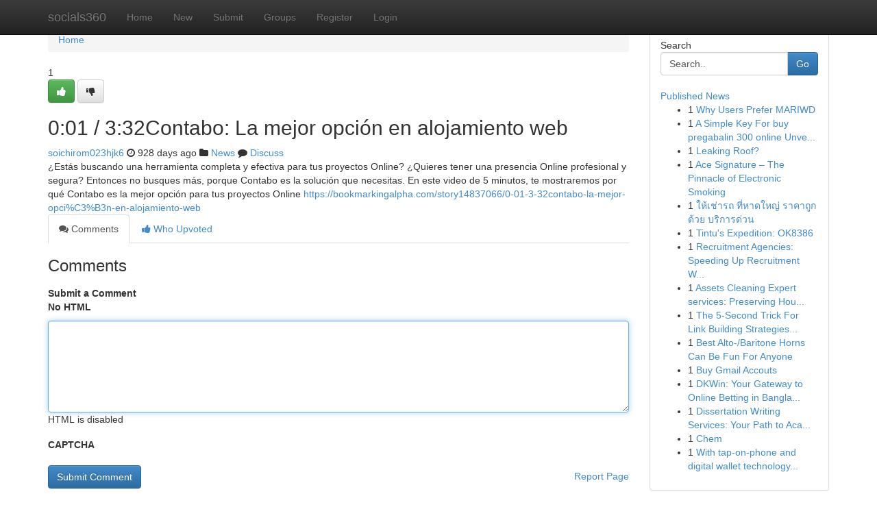

--- FILE ---
content_type: text/html; charset=UTF-8
request_url: https://socials360.com/story4609086/0-01-3-32contabo-la-mejor-opci%C3%B3n-en-alojamiento-web
body_size: 5202
content:
<!DOCTYPE html>
<html class="no-js" dir="ltr" xmlns="http://www.w3.org/1999/xhtml" xml:lang="en" lang="en"><head>

<meta http-equiv="Pragma" content="no-cache" />
<meta http-equiv="expires" content="0" />
<meta http-equiv="Content-Type" content="text/html; charset=UTF-8" />	
<title>0:01 / 3:32Contabo: La mejor opci&oacute;n en alojamiento web</title>
<link rel="alternate" type="application/rss+xml" title="socials360.com &raquo; Feeds 1" href="/rssfeeds.php?p=1" />
<link rel="alternate" type="application/rss+xml" title="socials360.com &raquo; Feeds 2" href="/rssfeeds.php?p=2" />
<link rel="alternate" type="application/rss+xml" title="socials360.com &raquo; Feeds 3" href="/rssfeeds.php?p=3" />
<link rel="alternate" type="application/rss+xml" title="socials360.com &raquo; Feeds 4" href="/rssfeeds.php?p=4" />
<link rel="alternate" type="application/rss+xml" title="socials360.com &raquo; Feeds 5" href="/rssfeeds.php?p=5" />
<link rel="alternate" type="application/rss+xml" title="socials360.com &raquo; Feeds 6" href="/rssfeeds.php?p=6" />
<link rel="alternate" type="application/rss+xml" title="socials360.com &raquo; Feeds 7" href="/rssfeeds.php?p=7" />
<link rel="alternate" type="application/rss+xml" title="socials360.com &raquo; Feeds 8" href="/rssfeeds.php?p=8" />
<link rel="alternate" type="application/rss+xml" title="socials360.com &raquo; Feeds 9" href="/rssfeeds.php?p=9" />
<link rel="alternate" type="application/rss+xml" title="socials360.com &raquo; Feeds 10" href="/rssfeeds.php?p=10" />
<meta name="google-site-verification" content="m5VOPfs2gQQcZXCcEfUKlnQfx72o45pLcOl4sIFzzMQ" /><meta name="Language" content="en-us" />
<meta name="viewport" content="width=device-width, initial-scale=1.0">
<meta name="generator" content="Kliqqi" />

          <link rel="stylesheet" type="text/css" href="//netdna.bootstrapcdn.com/bootstrap/3.2.0/css/bootstrap.min.css">
             <link rel="stylesheet" type="text/css" href="https://cdnjs.cloudflare.com/ajax/libs/twitter-bootstrap/3.2.0/css/bootstrap-theme.css">
                <link rel="stylesheet" type="text/css" href="https://cdnjs.cloudflare.com/ajax/libs/font-awesome/4.1.0/css/font-awesome.min.css">
<link rel="stylesheet" type="text/css" href="/templates/bootstrap/css/style.css" media="screen" />

                         <script type="text/javascript" src="https://cdnjs.cloudflare.com/ajax/libs/modernizr/2.6.1/modernizr.min.js"></script>
<script type="text/javascript" src="https://cdnjs.cloudflare.com/ajax/libs/jquery/1.7.2/jquery.min.js"></script>
<style></style>
<link rel="alternate" type="application/rss+xml" title="RSS 2.0" href="/rss"/>
<link rel="icon" href="/favicon.ico" type="image/x-icon"/>
</head>

<body dir="ltr">

<header role="banner" class="navbar navbar-inverse navbar-fixed-top custom_header">
<div class="container">
<div class="navbar-header">
<button data-target=".bs-navbar-collapse" data-toggle="collapse" type="button" class="navbar-toggle">
    <span class="sr-only">Toggle navigation</span>
    <span class="fa fa-ellipsis-v" style="color:white"></span>
</button>
<a class="navbar-brand" href="/">socials360</a>	
</div>
<span style="display: none;"><a href="/forum">forum</a></span>
<nav role="navigation" class="collapse navbar-collapse bs-navbar-collapse">
<ul class="nav navbar-nav">
<li ><a href="/">Home</a></li>
<li ><a href="/new">New</a></li>
<li ><a href="/submit">Submit</a></li>
                    
<li ><a href="/groups"><span>Groups</span></a></li>
<li ><a href="/register"><span>Register</span></a></li>
<li ><a data-toggle="modal" href="#loginModal">Login</a></li>
</ul>
	

</nav>
</div>
</header>
<!-- START CATEGORIES -->
<div class="subnav" id="categories">
<div class="container">
<ul class="nav nav-pills"><li class="category_item"><a  href="/">Home</a></li></ul>
</div>
</div>
<!-- END CATEGORIES -->
	
<div class="container">
	<section id="maincontent"><div class="row"><div class="col-md-9">

<ul class="breadcrumb">
	<li><a href="/">Home</a></li>
</ul>

<div itemscope itemtype="http://schema.org/Article" class="stories" id="xnews-4609086" >


<div class="story_data">
<div class="votebox votebox-published">

<div itemprop="aggregateRating" itemscope itemtype="http://schema.org/AggregateRating" class="vote">
	<div itemprop="ratingCount" class="votenumber">1</div>
<div id="xvote-3" class="votebutton">
<!-- Already Voted -->
<a class="btn btn-default btn-success linkVote_3" href="/login" title=""><i class="fa fa-white fa-thumbs-up"></i></a>
<!-- Bury It -->
<a class="btn btn-default linkVote_3" href="/login"  title="" ><i class="fa fa-thumbs-down"></i></a>


</div>
</div>
</div>
<div class="title" id="title-3">
<span itemprop="name">

<h2 id="list_title"><span>0:01 / 3:32Contabo: La mejor opci&oacute;n en alojamiento web</span></h2></span>	
<span class="subtext">

<span itemprop="author" itemscope itemtype="http://schema.org/Person">
<span itemprop="name">
<a href="/user/soichirom023hjk6" rel="nofollow">soichirom023hjk6</a> 
</span></span>
<i class="fa fa-clock-o"></i>
<span itemprop="datePublished">  928 days ago</span>

<script>
$(document).ready(function(){
    $("#list_title span").click(function(){
		window.open($("#siteurl").attr('href'), '', '');
    });
});
</script>

<i class="fa fa-folder"></i> 
<a href="/groups">News</a>

<span id="ls_comments_url-3">
	<i class="fa fa-comment"></i> <span id="linksummaryDiscuss"><a href="#discuss" class="comments">Discuss</a>&nbsp;</span>
</span> 





</div>
</div>
<span itemprop="articleBody">
<div class="storycontent">
	
<div class="news-body-text" id="ls_contents-3" dir="ltr">
&iquest;Est&aacute;s buscando una herramienta completa y efectiva para tus proyectos Online? &iquest;Quieres tener una presencia Online profesional y segura? Entonces no busques m&aacute;s, porque Contabo es la soluci&oacute;n que necesitas. En este video de 5 minutos, te mostraremos por qu&eacute; Contabo es la mejor opci&oacute;n para tus proyectos Online <a id="siteurl" target="_blank" href="https://bookmarkingalpha.com/story14837066/0-01-3-32contabo-la-mejor-opci%C3%B3n-en-alojamiento-web">https://bookmarkingalpha.com/story14837066/0-01-3-32contabo-la-mejor-opci%C3%B3n-en-alojamiento-web</a><div class="clearboth"></div> 
</div>
</div><!-- /.storycontent -->
</span>
</div>

<ul class="nav nav-tabs" id="storytabs">
	<li class="active"><a data-toggle="tab" href="#comments"><i class="fa fa-comments"></i> Comments</a></li>
	<li><a data-toggle="tab" href="#who_voted"><i class="fa fa-thumbs-up"></i> Who Upvoted</a></li>
</ul>


<div id="tabbed" class="tab-content">

<div class="tab-pane fade active in" id="comments" >
<h3>Comments</h3>
<a name="comments" href="#comments"></a>
<ol class="media-list comment-list">

<a name="discuss"></a>
<form action="" method="post" id="thisform" name="mycomment_form">
<div class="form-horizontal">
<fieldset>
<div class="control-group">
<label for="fileInput" class="control-label">Submit a Comment</label>
<div class="controls">

<p class="help-inline"><strong>No HTML  </strong></p>
<textarea autofocus name="comment_content" id="comment_content" class="form-control comment-form" rows="6" /></textarea>
<p class="help-inline">HTML is disabled</p>
</div>
</div>


<script>
var ACPuzzleOptions = {
   theme :  "white",
   lang :  "en"
};
</script>

<div class="control-group">
	<label for="input01" class="control-label">CAPTCHA</label>
	<div class="controls">
	<div id="solvemedia_display">
	<script type="text/javascript" src="https://api.solvemedia.com/papi/challenge.script?k=1G9ho6tcbpytfUxJ0SlrSNt0MjjOB0l2"></script>

	<noscript>
	<iframe src="http://api.solvemedia.com/papi/challenge.noscript?k=1G9ho6tcbpytfUxJ0SlrSNt0MjjOB0l2" height="300" width="500" frameborder="0"></iframe><br/>
	<textarea name="adcopy_challenge" rows="3" cols="40"></textarea>
	<input type="hidden" name="adcopy_response" value="manual_challenge"/>
	</noscript>	
</div>
<br />
</div>
</div>

<div class="form-actions">
	<input type="hidden" name="process" value="newcomment" />
	<input type="hidden" name="randkey" value="75578554" />
	<input type="hidden" name="link_id" value="3" />
	<input type="hidden" name="user_id" value="2" />
	<input type="hidden" name="parrent_comment_id" value="0" />
	<input type="submit" name="submit" value="Submit Comment" class="btn btn-primary" />
	<a href="https://remove.backlinks.live" target="_blank" style="float:right; line-height: 32px;">Report Page</a>
</div>
</fieldset>
</div>
</form>
</ol>
</div>
	
<div class="tab-pane fade" id="who_voted">
<h3>Who Upvoted this Story</h3>
<div class="whovotedwrapper whoupvoted">
<ul>
<li>
<a href="/user/soichirom023hjk6" rel="nofollow" title="soichirom023hjk6" class="avatar-tooltip"><img src="/avatars/Avatar_100.png" alt="" align="top" title="" /></a>
</li>
</ul>
</div>
</div>
</div>
<!-- END CENTER CONTENT -->


</div>

<!-- START RIGHT COLUMN -->
<div class="col-md-3">
<div class="panel panel-default">
<div id="rightcol" class="panel-body">
<!-- START FIRST SIDEBAR -->

<!-- START SEARCH BOX -->
<script type="text/javascript">var some_search='Search..';</script>
<div class="search">
<div class="headline">
<div class="sectiontitle">Search</div>
</div>

<form action="/search" method="get" name="thisform-search" class="form-inline search-form" role="form" id="thisform-search" >

<div class="input-group">

<input type="text" class="form-control" tabindex="20" name="search" id="searchsite" value="Search.." onfocus="if(this.value == some_search) {this.value = '';}" onblur="if (this.value == '') {this.value = some_search;}"/>

<span class="input-group-btn">
<button type="submit" tabindex="21" class="btn btn-primary custom_nav_search_button" />Go</button>
</span>
</div>
</form>

<div style="clear:both;"></div>
<br />
</div>
<!-- END SEARCH BOX -->

<!-- START ABOUT BOX -->

	


<div class="headline">
<div class="sectiontitle"><a href="/">Published News</a></div>
</div>
<div class="boxcontent">
<ul class="sidebar-stories">

<li>
<span class="sidebar-vote-number">1</span>	<span class="sidebar-article"><a href="https://socials360.com/story11349888/why-users-prefer-mariwd" class="sidebar-title">Why Users Prefer MARIWD </a></span>
</li>
<li>
<span class="sidebar-vote-number">1</span>	<span class="sidebar-article"><a href="https://socials360.com/story11349887/a-simple-key-for-buy-pregabalin-300-online-unveiled" class="sidebar-title">A Simple Key For buy pregabalin 300 online Unve...</a></span>
</li>
<li>
<span class="sidebar-vote-number">1</span>	<span class="sidebar-article"><a href="https://socials360.com/story11349886/leaking-roof" class="sidebar-title">Leaking Roof?  </a></span>
</li>
<li>
<span class="sidebar-vote-number">1</span>	<span class="sidebar-article"><a href="https://socials360.com/story11349885/ace-signature-the-pinnacle-of-electronic-smoking" class="sidebar-title">Ace Signature &ndash; The Pinnacle of Electronic Smoking</a></span>
</li>
<li>
<span class="sidebar-vote-number">1</span>	<span class="sidebar-article"><a href="https://socials360.com/story11349884/ให-เช-ารถ-ท-หาดใหญ-ราคาถ-ก-ด-วย-บร-การด-วน" class="sidebar-title">ให้เช่ารถ ที่หาดใหญ่ ราคาถูก ด้วย บริการด่วน</a></span>
</li>
<li>
<span class="sidebar-vote-number">1</span>	<span class="sidebar-article"><a href="https://socials360.com/story11349883/tintu-s-expedition-ok8386" class="sidebar-title">Tintu&#039;s Expedition: OK8386 </a></span>
</li>
<li>
<span class="sidebar-vote-number">1</span>	<span class="sidebar-article"><a href="https://socials360.com/story11349882/recruitment-agencies-speeding-up-recruitment-without-sacrificing-quality" class="sidebar-title">Recruitment Agencies: Speeding Up Recruitment W...</a></span>
</li>
<li>
<span class="sidebar-vote-number">1</span>	<span class="sidebar-article"><a href="https://socials360.com/story11349881/assets-cleaning-expert-services-preserving-houses-and-businesses-with-care" class="sidebar-title">Assets Cleaning Expert services: Preserving Hou...</a></span>
</li>
<li>
<span class="sidebar-vote-number">1</span>	<span class="sidebar-article"><a href="https://socials360.com/story11349880/the-5-second-trick-for-link-building-strategies-for-seo-success" class="sidebar-title">The 5-Second Trick For Link Building Strategies...</a></span>
</li>
<li>
<span class="sidebar-vote-number">1</span>	<span class="sidebar-article"><a href="https://socials360.com/story11349879/best-alto-baritone-horns-can-be-fun-for-anyone" class="sidebar-title">Best Alto-/Baritone Horns Can Be Fun For Anyone</a></span>
</li>
<li>
<span class="sidebar-vote-number">1</span>	<span class="sidebar-article"><a href="https://socials360.com/story11349878/buy-gmail-accouts" class="sidebar-title">Buy Gmail Accouts</a></span>
</li>
<li>
<span class="sidebar-vote-number">1</span>	<span class="sidebar-article"><a href="https://socials360.com/story11349877/dkwin-your-gateway-to-online-betting-in-bangladesh" class="sidebar-title">DKWin: Your Gateway to Online Betting in Bangla...</a></span>
</li>
<li>
<span class="sidebar-vote-number">1</span>	<span class="sidebar-article"><a href="https://socials360.com/story11349876/dissertation-writing-services-your-path-to-academic-success" class="sidebar-title">Dissertation Writing Services: Your Path to Aca...</a></span>
</li>
<li>
<span class="sidebar-vote-number">1</span>	<span class="sidebar-article"><a href="https://socials360.com/story11349875/chem" class="sidebar-title">Chem</a></span>
</li>
<li>
<span class="sidebar-vote-number">1</span>	<span class="sidebar-article"><a href="https://socials360.com/story11349874/with-tap-on-phone-and-digital-wallet-technology-advancing-rapidly-accepting-card-payments-directly-on-a-mobile-device-is-now-easier-and-more-cost-effective-than-ever" class="sidebar-title">With tap-on-phone and digital wallet technology...</a></span>
</li>

</ul>
</div>

<!-- END SECOND SIDEBAR -->
</div>
</div>
</div>
<!-- END RIGHT COLUMN -->
</div></section>
<hr>

<!--googleoff: all-->
<footer class="footer">
<div id="footer">
<span class="subtext"> Copyright &copy; 2025 | <a href="/search">Advanced Search</a> 
| <a href="/">Live</a>
| <a href="/">Tag Cloud</a>
| <a href="/">Top Users</a>
| Made with <a href="#" rel="nofollow" target="_blank">Kliqqi CMS</a> 
| <a href="/rssfeeds.php?p=1">All RSS Feeds</a> 
</span>
</div>
</footer>
<!--googleon: all-->


</div>
	
<!-- START UP/DOWN VOTING JAVASCRIPT -->
	
<script>
var my_base_url='http://socials360.com';
var my_kliqqi_base='';
var anonymous_vote = false;
var Voting_Method = '1';
var KLIQQI_Visual_Vote_Cast = "Voted";
var KLIQQI_Visual_Vote_Report = "Buried";
var KLIQQI_Visual_Vote_For_It = "Vote";
var KLIQQI_Visual_Comment_ThankYou_Rating = "Thank you for rating this comment.";


</script>
<!-- END UP/DOWN VOTING JAVASCRIPT -->


<script type="text/javascript" src="https://cdnjs.cloudflare.com/ajax/libs/jqueryui/1.8.23/jquery-ui.min.js"></script>
<link href="https://cdnjs.cloudflare.com/ajax/libs/jqueryui/1.8.23/themes/base/jquery-ui.css" media="all" rel="stylesheet" type="text/css" />




             <script type="text/javascript" src="https://cdnjs.cloudflare.com/ajax/libs/twitter-bootstrap/3.2.0/js/bootstrap.min.js"></script>

<!-- Login Modal -->
<div class="modal fade" id="loginModal" tabindex="-1" role="dialog">
<div class="modal-dialog">
<div class="modal-content">
<div class="modal-header">
<button type="button" class="close" data-dismiss="modal" aria-hidden="true">&times;</button>
<h4 class="modal-title">Login</h4>
</div>
<div class="modal-body">
<div class="control-group">
<form id="signin" action="/login?return=/story4609086/0-01-3-32contabo-la-mejor-opci%C3%B3n-en-alojamiento-web" method="post">

<div style="login_modal_username">
	<label for="username">Username/Email</label><input id="username" name="username" class="form-control" value="" title="username" tabindex="1" type="text">
</div>
<div class="login_modal_password">
	<label for="password">Password</label><input id="password" name="password" class="form-control" value="" title="password" tabindex="2" type="password">
</div>
<div class="login_modal_remember">
<div class="login_modal_remember_checkbox">
	<input id="remember" style="float:left;margin-right:5px;" name="persistent" value="1" tabindex="3" type="checkbox">
</div>
<div class="login_modal_remember_label">
	<label for="remember" style="">Remember</label>
</div>
<div style="clear:both;"></div>
</div>
<div class="login_modal_login">
	<input type="hidden" name="processlogin" value="1"/>
	<input type="hidden" name="return" value=""/>
	<input class="btn btn-primary col-md-12" id="signin_submit" value="Sign In" tabindex="4" type="submit">
</div>
    
<hr class="soften" id="login_modal_spacer" />
	<div class="login_modal_forgot"><a class="btn btn-default col-md-12" id="forgot_password_link" href="/login">Forgotten Password?</a></div>
	<div class="clearboth"></div>
</form>
</div>
</div>
</div>
</div>
</div>

<script>$('.avatar-tooltip').tooltip()</script>
<script defer src="https://static.cloudflareinsights.com/beacon.min.js/vcd15cbe7772f49c399c6a5babf22c1241717689176015" integrity="sha512-ZpsOmlRQV6y907TI0dKBHq9Md29nnaEIPlkf84rnaERnq6zvWvPUqr2ft8M1aS28oN72PdrCzSjY4U6VaAw1EQ==" data-cf-beacon='{"version":"2024.11.0","token":"584ddf5203bf4bae98837a305bdc4fcc","r":1,"server_timing":{"name":{"cfCacheStatus":true,"cfEdge":true,"cfExtPri":true,"cfL4":true,"cfOrigin":true,"cfSpeedBrain":true},"location_startswith":null}}' crossorigin="anonymous"></script>
</body>
</html>
